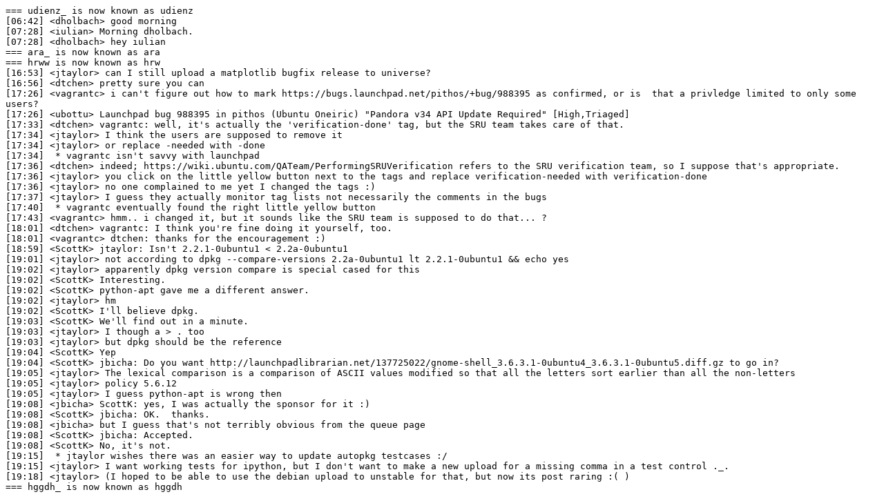

--- FILE ---
content_type: text/plain
request_url: https://irclogs.ubuntu.com/2013/04/18/%23ubuntu-motu.txt
body_size: 1464
content:
=== udienz_ is now known as udienz
[06:42] <dholbach> good morning
[07:28] <iulian> Morning dholbach.
[07:28] <dholbach> hey iulian
=== ara_ is now known as ara
=== hrww is now known as hrw
[16:53] <jtaylor> can I still upload a matplotlib bugfix release to universe?
[16:56] <dtchen> pretty sure you can
[17:26] <vagrantc> i can't figure out how to mark https://bugs.launchpad.net/pithos/+bug/988395 as confirmed, or is  that a privledge limited to only some users?
[17:26] <ubottu> Launchpad bug 988395 in pithos (Ubuntu Oneiric) "Pandora v34 API Update Required" [High,Triaged]
[17:33] <dtchen> vagrantc: well, it's actually the 'verification-done' tag, but the SRU team takes care of that.
[17:34] <jtaylor> I think the users are supposed to remove it
[17:34] <jtaylor> or replace -needed with -done
[17:34]  * vagrantc isn't savvy with launchpad
[17:36] <dtchen> indeed; https://wiki.ubuntu.com/QATeam/PerformingSRUVerification refers to the SRU verification team, so I suppose that's appropriate.
[17:36] <jtaylor> you click on the little yellow button next to the tags and replace verification-needed with verification-done
[17:36] <jtaylor> no one complained to me yet I changed the tags :)
[17:37] <jtaylor> I guess they actually monitor tag lists not necessarily the comments in the bugs
[17:40]  * vagrantc eventually found the right little yellow button
[17:43] <vagrantc> hmm.. i changed it, but it sounds like the SRU team is supposed to do that... ?
[18:01] <dtchen> vagrantc: I think you're fine doing it yourself, too.
[18:01] <vagrantc> dtchen: thanks for the encouragement :)
[18:59] <ScottK> jtaylor: Isn't 2.2.1-0ubuntu1 < 2.2a-0ubuntu1
[19:01] <jtaylor> not according to dpkg --compare-versions 2.2a-0ubuntu1 lt 2.2.1-0ubuntu1 && echo yes
[19:02] <jtaylor> apparently dpkg version compare is special cased for this
[19:02] <ScottK> Interesting.
[19:02] <ScottK> python-apt gave me a different answer.
[19:02] <jtaylor> hm
[19:02] <ScottK> I'll believe dpkg.
[19:03] <ScottK> We'll find out in a minute.
[19:03] <jtaylor> I though a > . too
[19:03] <jtaylor> but dpkg should be the reference
[19:04] <ScottK> Yep
[19:04] <ScottK> jbicha: Do you want http://launchpadlibrarian.net/137725022/gnome-shell_3.6.3.1-0ubuntu4_3.6.3.1-0ubuntu5.diff.gz to go in?
[19:05] <jtaylor> The lexical comparison is a comparison of ASCII values modified so that all the letters sort earlier than all the non-letters
[19:05] <jtaylor> policy 5.6.12
[19:05] <jtaylor> I guess python-apt is wrong then
[19:08] <jbicha> ScottK: yes, I was actually the sponsor for it :)
[19:08] <ScottK> jbicha: OK.  thanks.
[19:08] <jbicha> but I guess that's not terribly obvious from the queue page
[19:08] <ScottK> jbicha: Accepted.
[19:08] <ScottK> No, it's not.
[19:15]  * jtaylor wishes there was an easier way to update autopkg testcases :/
[19:15] <jtaylor> I want working tests for ipython, but I don't want to make a new upload for a missing comma in a test control ._.
[19:18] <jtaylor> (I hoped to be able to use the debian upload to unstable for that, but now its post raring :( )
=== hggdh_ is now known as hggdh
